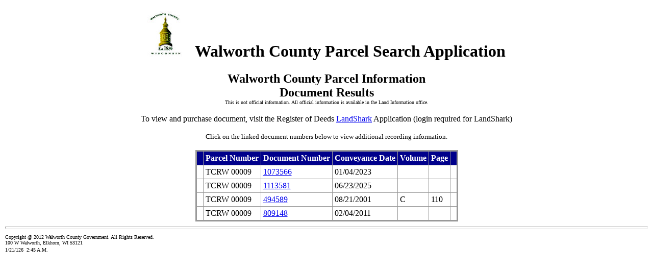

--- FILE ---
content_type: text/html; charset=utf-8
request_url: http://gisinfo.co.walworth.wi.us/parcelsrch/Presentation/DocList.aspx?TaxKey=TCRW++00009
body_size: 3090
content:


<!DOCTYPE html PUBLIC "-//W3C//DTD XHTML 1.0 Transitional//EN" "http://www.w3.org/TR/xhtml1/DTD/xhtml1-transitional.dtd">

<html xmlns="http://www.w3.org/1999/xhtml">
<head><title>
	Parcel Document Results
</title>
    <title>Parcel Document Information</title>
</head>
<body style="font-family: Verdana">
    <form name="aspnetForm" method="post" action="./DocList.aspx?TaxKey=TCRW++00009" id="aspnetForm">
<div>
<input type="hidden" name="__VIEWSTATE" id="__VIEWSTATE" value="/[base64]/[base64]/QPJKUEKoZEMYzMZo/EDIIRIiXCcm71OfoTU/Wefv1E=" />
</div>

<div>

	<input type="hidden" name="__VIEWSTATEGENERATOR" id="__VIEWSTATEGENERATOR" value="CC6E7B21" />
</div>
    <h1 align="center"><img id="ctl00_Image1" src="../Image/wclogosm.jpg" style="border-width:0px;" />&nbsp; &nbsp;Walworth County Parcel Search Application</h1>
    <div>
        
<center>    
<b><font size="5">Walworth County Parcel Information</font></b>
<br />

<b><font size="5">Document Results</font></b>
</center>
 <center>   
<font size="1">This is not official information. All official information is available in the Land Information office.</font>
<br/>
<br />     
    To view and purchase document, visit the Register of Deeds <a href="https://rodapps.co.walworth.wi.us/LandShark/login" id="ctl00_ContentPlaceHolder1_LandSharkLink" target="_blank">LandShark</a> Application (login required for LandShark)
<br />
<br />
<font size="2">Click on the linked document numbers below to view additional recording information.</font>
<br/>
     <br />
</center>

<center>
<div>
	<table cellspacing="2" cellpadding="4" rules="all" border="3" id="ctl00_ContentPlaceHolder1_GridviewDocList" style="color:Black;background-color:#CCCCCC;border-color:#999999;border-width:3px;border-style:Solid;">
		<tr style="color:White;background-color:Black;font-weight:bold;">
			<th scope="col" style="background-color:DarkBlue;">&nbsp;</th><th scope="col" style="color:White;background-color:DarkBlue;">Parcel Number</th><th scope="col" style="color:White;background-color:DarkBlue;">Document Number</th><th scope="col" style="color:White;background-color:DarkBlue;">Conveyance Date</th><th scope="col" style="color:White;background-color:DarkBlue;">Volume</th><th scope="col" style="color:White;background-color:DarkBlue;">Page</th><th scope="col" style="color:White;background-color:DarkBlue;">&nbsp;</th>
		</tr><tr style="background-color:White;">
			<td></td><td>TCRW  00009</td><td><a href='DocInfo.aspx?DocNumber=1073566&TaxKey=TCRW++00009' target='blank'>1073566</a></td><td>01/04/2023</td><td>&nbsp;</td><td>&nbsp;</td><td></td>
		</tr><tr style="background-color:White;">
			<td></td><td>TCRW  00009</td><td><a href='DocInfo.aspx?DocNumber=1113581&TaxKey=TCRW++00009' target='blank'>1113581</a></td><td>06/23/2025</td><td>&nbsp;</td><td>&nbsp;</td><td></td>
		</tr><tr style="background-color:White;">
			<td></td><td>TCRW  00009</td><td><a href='DocInfo.aspx?DocNumber=494589&TaxKey=TCRW++00009' target='blank'>494589</a></td><td>08/21/2001</td><td>C</td><td>110</td><td></td>
		</tr><tr style="background-color:White;">
			<td></td><td>TCRW  00009</td><td><a href='DocInfo.aspx?DocNumber=809148&TaxKey=TCRW++00009' target='blank'>809148</a></td><td>02/04/2011</td><td>&nbsp;</td><td>&nbsp;</td><td></td>
		</tr>
	</table>
</div>
</center>
  

    </div>
    
    <table width="100%" border="0" bgcolor="white" cellpadding="1" cellspacing="1">
<tr>
<td><hr size="4" style="color: #808080" /></td></tr>
<tr><td><font face="VERDANA" size="1">Copyright @ 2012 Walworth County Government. All Rights Reserved.
<br/>100 W Walworth, Elkhorn, WI 53121
</font></td></tr>
<tr><td><font face="VERDANA" size="1">
<script type="text/javascript" language="JavaScript">
Stamp = new Date();
document.write('' + (Stamp.getMonth() + 1) +"/"+Stamp.getDate()+ "/"+Stamp.getYear());
var Hours;
var Mins;
var Time;
Hours = Stamp.getHours();
if (Hours >= 12) {
Time = " P.M.";
}
else {
Time = " A.M.";
}

if (Hours > 12) {
Hours -= 12;
}

if (Hours == 0) {
Hours = 12;
}

Mins = Stamp.getMinutes();

if (Mins < 10) {
Mins = "0" + Mins;
}

document.write(" " + '&nbsp;' + Hours + ":" + Mins + Time + '');
</script>
</font></td></tr>
</table>
 <p>       &nbsp;</p>
    </form>
</body>
</html>
